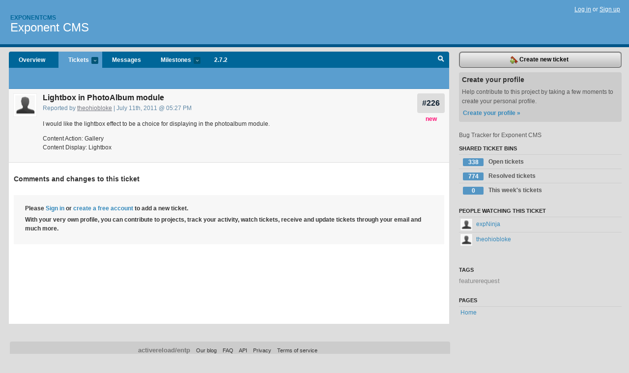

--- FILE ---
content_type: text/html; charset=utf-8
request_url: https://exponentcms.lighthouseapp.com/projects/61783/tickets/226-lightbox-in-photoalbum-module
body_size: 4622
content:
<!DOCTYPE html PUBLIC "-//W3C//DTD XHTML 1.0 Transitional//EN"
	"http://www.w3.org/TR/xhtml1/DTD/xhtml1-transitional.dtd">
<html xmlns="http://www.w3.org/1999/xhtml" xml:lang="en" lang="en">
<head>
  <script type="text/javascript" charset="utf-8">document.getElementsByTagName('html')[0].className = 'csshidden';</script>
  <meta http-equiv="Content-type" content="text/html; charset=utf-8" />
  <meta name="csrf-param" content="authenticity_token"/>
<meta name="csrf-token" content="f3fe3acc52f25c9af0978f9e8a5e64274fbdc78ed2163c7097f4bac3e8521ce6"/>
  <title>#226 Lightbox in PhotoAlbum module - Exponent CMS - exponentcms</title>
  <link rel="shortcut icon" href="/images/lh2/app/favicon.gif" type="image/gif" />

  <link href="&#47;stylesheets&#47;all.css?1695795671" media="screen" rel="stylesheet" type="text/css" />

  <script src="/javascripts/all.js?1695795671" type="text/javascript"></script>
  <script src="/javascripts/lh2/application.js?1695795671" type="text/javascript"></script>

  <script src="/javascripts/code.js?1695795671" type="text/javascript"></script>

  
  <style type="text/css">
    
  </style>
  <!--[if lt IE 7]>
    <link href="&#47;stylesheets&#47;lh2&#47;curb-stomp.css?1695795671" media="screen" rel="stylesheet" type="text/css" />
  <![endif]-->
  <!--[if IE 7]>
    <link href="&#47;stylesheets&#47;lh2&#47;ie7.css?1695795671" media="screen" rel="stylesheet" type="text/css" />
  <![endif]-->
  <link href="&#47;stylesheets&#47;lh2&#47;print.css?1695795671" media="print" rel="stylesheet" type="text/css" />
  <script type="text/javascript" charset="utf-8">
    if(typeof Lighthouse == 'undefined')
      var Lighthouse = {};

      Lighthouse.authenticityToken = 'f3fe3acc52f25c9af0978f9e8a5e64274fbdc78ed2163c7097f4bac3e8521ce6';
  </script>

    
    <link href="https://exponentcms.lighthouseapp.com/projects/61783-exponent-cms/events.atom" rel="alternate" title="Exponent CMS events" type="application/atom+xml" />
  
  <script type="text/javascript" charset="utf-8">
    document.observe('dom:loaded', function() {
      Lighthouse.init();
      var flashNotice = "";
      var flashError  = "";
      if(flashNotice) Flash.notice(flashNotice, true);
      if(flashError)  Flash.errors(flashError, true);
      
    });
   
  </script>
</head>
<body class="webkit tickets-show">
  <!-- container -->
  <div id="container">
    <!-- header -->
    <div id="header" class="clear">
      <ul id="sec-nav">
      </ul>
      <div id="titles">
        <h1>
            <strong id="account-name"><a href="/">Exponentcms</a></strong>
            <a href="/projects/61783-exponent-cms" class="pname">Exponent CMS</a>
        </h1>
      </div>
        <span class="signin">
          <a href="https://lighthouseapp.com/login?to=https%3A%2F%2Fexponentcms.lighthouseapp.com%2Fprojects%2F61783%2Ftickets%2F226-lightbox-in-photoalbum-module">Log in</a> or
          <a href="/users/new?to=https%3A%2F%2Fexponentcms.lighthouseapp.com%2Fprojects%2F61783%2Ftickets%2F226-lightbox-in-photoalbum-module">Sign up</a>
        </span>
    </div>
    <!-- /header -->

    <!-- content -->
    <div id="content">
      
      <!-- main -->
      <div id="main">
        <div id="project-nav">
          <ul>

                <li  class="submenu-tab" id="t-proj">
          <a href="/projects/61783-exponent-cms/overview" title="Overview for the Exponent CMS project">Overview</a>
                </li>
              <li class="submenu-tab selected" id="t-menu">
              <a href="/projects/61783-exponent-cms/tickets">Tickets <em>more</em></a>
                <ul class="submenu wbadges" style="display:none">
                  <li class="bin shared" id="menu_ticket_bin_216622">
<a href="/projects/61783-exponent-cms/tickets/bins/216622" title="Query: state:open">                      <span class="badge">338</span>
                      Open tickets
</a>                  </li>
                  <li class="bin shared" id="menu_ticket_bin_216623">
<a href="/projects/61783-exponent-cms/tickets/bins/216623" title="Query: state:resolved">                      <span class="badge">774</span>
                      Resolved tickets
</a>                  </li>
                  <li class="bin shared" id="menu_ticket_bin_216624">
<a href="/projects/61783-exponent-cms/tickets/bins/216624" title="Query: created:&#39;this week&#39;">                      <span class="badge">0</span>
                      This week&#39;s tickets
</a>                  </li>
                    <li><a href="/projects/61783-exponent-cms/tickets?q=all">All tickets</a></li>
                    <li><a href="/projects/61783-exponent-cms/tickets?q=created%3Atoday">Today&#39;s tickets</a></li>
                    <li><a href="/projects/61783-exponent-cms/tickets?q=watched%3Ame">Tickets I&#39;m watching</a></li>
                    <li><a href="/projects/61783-exponent-cms/tickets?q=responsible%3Ame">Assigned to me</a></li>
                    <li><a href="/projects/61783-exponent-cms/tickets?q=reported_by%3Ame">Reported by me</a></li>
                    <li><a href="/projects/61783-exponent-cms/tickets?q=state%3Aopen">Open tickets</a></li>
                    <li><a href="/projects/61783-exponent-cms/tickets?q=state%3Aclosed">Closed tickets</a></li>
                    <li><a href="/projects/61783-exponent-cms/tickets?q=responsible%3A%27ContentCzar%27">ContentCzar's tickets</a></li>
                    <li><a href="/projects/61783-exponent-cms/tickets?q=responsible%3A%27dleffler%27">dleffler's tickets</a></li>
                    <li><a href="/projects/61783-exponent-cms/tickets?q=responsible%3A%27expNinja%27">expNinja's tickets</a></li>
                    <li><a href="/projects/61783-exponent-cms/tickets?q=responsible%3A%27fred+%28at+oicgroup%29%27">fred (at oicgroup)'s tickets</a></li>
                    <li><a href="/projects/61783-exponent-cms/tickets?q=responsible%3A%27pebcak_error%27">pebcak_error's tickets</a></li>
                    <li><a href="/projects/61783-exponent-cms/tickets?q=responsible%3A%27rasseljandavid+%28at+gmail%29%27">rasseljandavid (at gmail)'s tickets</a></li>
                    <li><a href="/projects/61783-exponent-cms/tickets?q=responsible%3A%27rob+%28at+triple-8%29%27">rob (at triple-8)'s tickets</a></li>
                    <li><a href="/projects/61783-exponent-cms/tickets?q=responsible%3A%27Ron+Miller%27">Ron Miller's tickets</a></li>
                </ul>
              </li>
              <li><a href="/projects/61783-exponent-cms/messages">Messages</a></li>
              <li class="submenu-tab" id="t-milestone">
                <a href="/projects/61783-exponent-cms/milestones/all">Milestones <em>more</em></a>
                <ul class="submenu wbadges" style="display:none">
                  <li>
<a href="/projects/61783-exponent-cms/milestones/242331-272">                      <span class="badge">0</span>
                      2.7.2
</a>                  </li>
                  <li>
<a href="/projects/61783-exponent-cms/milestones/230879-300">                      <span class="badge">6</span>
                      3.5.0
</a>                  </li>
                  <li>
<a href="/projects/61783-exponent-cms/milestones/203192-user-issue">                      <span class="badge">20</span>
                      User issues
</a>                  </li>
                </ul>
              </li>

            <li>
                <a href="/projects/61783-exponent-cms/milestones/current">2.7.2</a>
            </li>
            <li id="quick-search"><a href="#" onclick="$('quick-search-bar').toggle(); $('q').focus(); return false">Search</a></li>
          </ul>
        </div>

        <div id="quick-search-bar" style="display:none">
<form action="/projects/61783-exponent-cms/tickets" id="search-form" method="get">            <label for="q">Find tickets:</label> <input type="search" id="q" name="q" value="" />
            
            <a href="#search-help" id="search-help-trigger">[help]</a>
            <div id="search-help" style="display:none">
              <div class="popup">
                <h3>Keyword searching</h3>
<div class="popup-content">
  <table class="help-tbl" cellspacing="0" cellpadding="0">
    <tr>
      <th>Type</th>
      <th>To find</th>
    </tr>
    <tr>
      <td class="query">responsible:me</td>
      <td>tickets assigned to you</td>
    </tr>
    <tr>
      <td class="query">tagged:"@high"</td>
      <td>tickets tagged @high</td>
    </tr>
    <tr>
      <td class="query">milestone:next</td>
      <td>tickets in the upcoming milestone</td>
    </tr>
    <tr>
      <td class="query">state:invalid</td>
      <td>tickets with the state invalid</td>
    </tr>
    <tr>
      <td class="query">created:"last week"</td>
      <td>tickets created last week</td>
    </tr>
    <tr>
      <td class="query">sort:number, importance, updated</td>
      <td>tickets sorted by #, importance or updated</td>
    </tr>
    <tr>
      <td colspan="2">Combine keywords for powerful searching.</td>
    </tr>
    <tr class="plinks">
      <td colspan="2"><a href="http://help.lighthouseapp.com/faqs/getting-started/how-do-i-search-for-tickets?sso=">Use advanced searching &raquo;</a></td>
    </tr>
  </table>
</div>
              </div>
            </div>
</form>        </div>

        <div id="action-nav">
          <ul class="clear">
            

          </ul>
        </div>

        <div id="flashes">
          <div id="flash-errors" style="display:none"></div>
          <div id="flash-notice" style="display:none"></div>
        </div>
        <div id="page-top">
          
  <div class="greet clear">
    <div class="ticket-meta clear">
      <span class="ticketnum clear">
        <a href="/projects/61783-exponent-cms/tickets/226">#226</a>
      </span>
      <span class="tstate" style="color:#ff1177">new</span>
    </div>
    <div class="gleft"><img alt="theohiobloke" class="avatar-large avatar" src="/images/avatar-large.gif" title="theohiobloke" /></div>
    <div class="gcnt">
      <h2>
        Lightbox in PhotoAlbum module
      </h2>
      <p class="date">
        Reported by <a href="/users/139953">theohiobloke</a> |
        July 11th, 2011 @ 05:27 PM
              </p>
      <div class="greet-cnt"><div><p>I would like the lightbox effect to be a choice for displaying
in the photoalbum module.</p>
<p>Content Action: Gallery<br>
Content Display: Lightbox</p></div></div>
      
    </div>
  </div>

        </div>
        <div id="main-content" class="clear">
          

<div id="ticket">

  <div class="changes">
    <h3>Comments and changes to this ticket</h3>
    <ul class="info">
    </ul>
    
  </div>
  
  
  <div class="form-tip stdout">
    <p>Please <a href="/login?to=https%3A%2F%2Fexponentcms.lighthouseapp.com%2Fprojects%2F61783%2Ftickets%2F226-lightbox-in-photoalbum-module">Sign in</a> or <a href="/users/new?to=https%3A%2F%2Fexponentcms.lighthouseapp.com%2Fprojects%2F61783%2Ftickets%2F226-lightbox-in-photoalbum-module">create a free account</a> to add a new ticket.</p>
    <p>With your very own profile, you can contribute to projects, track your activity, watch tickets, receive and update tickets through your 
      email and much more.</p>
  </div>
</div>





        </div>
      </div>
      <!-- /main -->

      <!-- sidebar -->
      <div id="sbar">
                <span class="sbar-btn">
<a href="/projects/61783-exponent-cms/tickets/new">                    <img alt="New-ticket" src="/images/lh2/app/icons/new-ticket.png?1695795671" />
                    Create new ticket
</a>                </span>
          
<div class="attention">
  <h3>Create your profile</h3>
  <p>Help contribute to this project by taking a few moments to create your personal profile.  <a href="/users/new?to=%2Fprojects%2F61783%2Ftickets%2F226-lightbox-in-photoalbum-module" class="abutton">Create your profile »</a>
  </p>
</div>

              <div class="proj-desc"><p>Bug Tracker for Exponent CMS</p></div>

            <div class="sblock bin-block" id="private-bin-block" style="display:none">
</div>

            <div class="sblock bin-block" id="shared-bin-block" >
  <h3>Shared Ticket Bins <a href="#sortbin" id="shared-bin-sorter" style="display:none">(Sort)</a></h3>
  <ul class="stacked wbadges sortable" id="shared-ticket-bins">
    <li class="bin shared" id="list_ticket_bin_216622" >
      <span class="handle-wrapper">
        <span class="handle" style="display:none">&#x2193;&#x2191; drag</span>
      </span>
<a href="/projects/61783-exponent-cms/tickets/bins/216622" title="Query: state:open">        <span class="badge">338</span>
        Open tickets
</a>    </li>
    <li class="bin shared" id="list_ticket_bin_216623" >
      <span class="handle-wrapper">
        <span class="handle" style="display:none">&#x2193;&#x2191; drag</span>
      </span>
<a href="/projects/61783-exponent-cms/tickets/bins/216623" title="Query: state:resolved">        <span class="badge">774</span>
        Resolved tickets
</a>    </li>
    <li class="bin shared" id="list_ticket_bin_216624" >
      <span class="handle-wrapper">
        <span class="handle" style="display:none">&#x2193;&#x2191; drag</span>
      </span>
<a href="/projects/61783-exponent-cms/tickets/bins/216624" title="Query: created:&#39;this week&#39;">        <span class="badge">0</span>
        This week&#39;s tickets
</a>    </li>
  </ul>
</div>


            <div class="sblock">
      <h3>People watching this ticket</h3>
      <ul class="link-list" id="watchers">
        <li class="watcherdude" id="watcher-119677">
<a href="/users/119677">      <img alt="expNinja" class="tinyavatar" src="/images/avatar-small.gif" title="expNinja" />
      expNinja
</a>  </li>
        <li class="watcherdude last" id="watcher-139953">
<a href="/users/139953">      <img alt="theohiobloke" class="tinyavatar" src="/images/avatar-small.gif" title="theohiobloke" />
      theohiobloke
</a>  </li>
        </ul>
    </div>
    
  

   
<div class="sblock">
  <h3>Tags</h3>
    <div class="taglist">
      <a href="https://exponentcms.lighthouseapp.com/projects/61783-exponent-cms/tickets?q=tagged%3A%22featurerequest%22" class="size1" rel="tag" title="featurerequest">featurerequest</a>
    </div>
</div>

  


  
<div class="sblock clear">
  <h3>Pages </h3>
  <ul class="link-list sortable" id="pagelist">
    <li id="page_118354"><span class="handle" style="display:none">&#x2193;&#x2191; drag</span><a href="/projects/61783/home">Home</a></li>
  </ul>
    
</div>


      </div>
      <!-- /sidebar -->
      
    </div>
    <!-- /content -->
    <!-- footer -->
    <div id="footer">
      <div id="footer-cnt">
        <ul id="ftr-links">
          <li id="entp"><a href="https://entp.com" title="The folks who built this">activereload/entp</a></li>
          <li><a href="http://blog.entp.com/" title="Read our stuff">Our blog</a></li>
          <li><a href="http://help.lighthouseapp.com/faqs?sso=" title="Frequently Asked Questions">FAQ</a></li>
          <li><a href="http://help.lighthouseapp.com/kb/api" title="Developer API documentation and examples">API</a></li>
          <li><a href="https://lighthouseapp.com/privacy" title="Privacy">Privacy</a></li>
          <li><a href="https://lighthouseapp.com/tos" title="Terms of service">Terms of service</a></li>
        </ul>
        <p>Copyright &copy; 2007-2026 <a href="https://entp.com">activereload/entp</a>
        </p>
      </div>
    </div>
    <!-- /footer -->
  </div>
  <!-- /container -->



<!-- Google Analytics -->
<script>
(function(i,s,o,g,r,a,m){i['GoogleAnalyticsObject']=r;i[r]=i[r]||function(){
(i[r].q=i[r].q||[]).push(arguments)},i[r].l=1*new Date();a=s.createElement(o),
m=s.getElementsByTagName(o)[0];a.async=1;a.src=g;m.parentNode.insertBefore(a,m)
})(window,document,'script','//www.google-analytics.com/analytics.js','ga');

ga('create', 'UA-1408278-2', 'auto');
ga('set',    'anonymizeIp', true)
ga('send',   'pageview');


</script>
<!-- End Google Analytics -->



</body>
</html>
